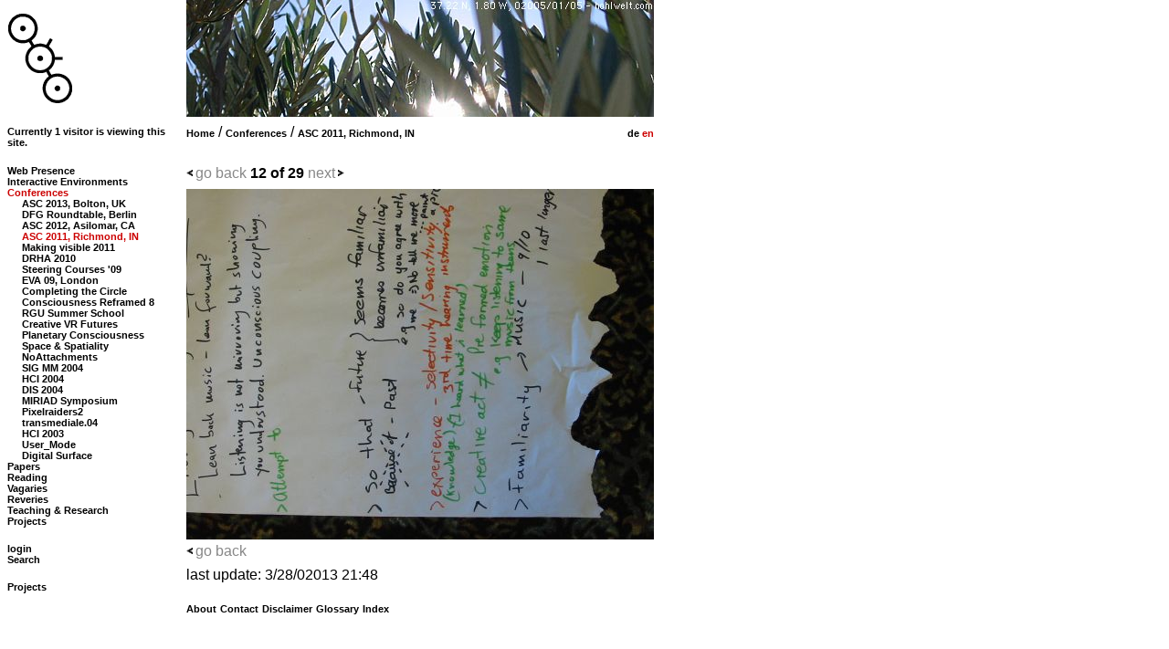

--- FILE ---
content_type: text/html
request_url: http://www.hohlwelt.com/en/conferences/asc2011/asc2011-img.12.html
body_size: 1818
content:
<?xml version="1.0" encoding="utf-8"?>
<!DOCTYPE html PUBLIC "-//W3C//DTD XHTML 1.0 Strict//EN" "http://www.w3.org/TR/xhtml1/DTD/xhtml1-strict.dtd">
<html xmlns="http://www.w3.org/1999/xhtml">
<head>
<meta http-equiv="content-type" content="text/html; charset=utf-8" />
<meta name="description" content="" />
<meta name="keywords" lang="en" content="ASC 2011 conference, Richmond, Indiana., Image: The construct is out, Newcomen Engine at the Henry Ford Museum, Dymaxion House, Hohlwelt, Michael Hohl" />
<meta name="author" content="Michael Hohl" />
<meta name="publisher" content="xsiter, http://www.x-siter.de/" />
<meta name="copyright" content="Copyright Michael Hohl, 2026" />
<meta name="revisit-after" content="15 days" />
<meta name="robots" content="index,follow" />
<meta name="language" content="english,en" />
<meta http-equiv="content-language" content="en" />
<title>Hohlwelt - Conferences - ASC 2011, Richmond, IN</title>
<link rel="shortcut icon" href="http://www.hohlwelt.com/favicon.ico" />
<link rel="stylesheet" href="http://www.hohlwelt.com/globals/default.css" type="text/css" />
<script type="text/javascript" src="http://www.hohlwelt.com/globals/default.js"></script>
</head>
<body>
<div id="logo"><a href="http://www.hohlwelt.com/en/index.html"><img src="http://www.hohlwelt.com/images/logo.gif" width="72" height="100" alt="Hohlwelt" style="display:block" /></a></div>
<div id="banner" style="background:url(http://www.hohlwelt.com/images/banner06.jpg) top left no-repeat;"></div>
<div id="submenu"><span style="float:right"><a href="http://www.hohlwelt.com/de/conferences/asc2011/asc2011-img.12.html" class="pfadmenu0">&nbsp;de</a><span class="pfadmenu1">&nbsp;en</span></span><a href="http://www.hohlwelt.com/en/index.html" class="pfadmenu0">Home</a> / <a href="http://www.hohlwelt.com/en/conferences.html" class="pfadmenu0">Conferences</a> / <a href="http://www.hohlwelt.com/en/conferences/asc2011.html" class="pfadmenu0">ASC 2011, Richmond, IN</a></div>
<div id="besucher">
Currently 1 visitor is viewing this site.
</div>
<div id="menu"><a href="http://www.hohlwelt.com/en/presenceweb.html" class="menu0" style="padding-left:8px;">Web Presence</a>
<a href="http://www.hohlwelt.com/en/interact.html" class="menu0" style="padding-left:8px;">Interactive Environments</a>
<a href="http://www.hohlwelt.com/en/conferences.html" class="menu1" style="padding-left:8px;">Conferences</a>
<a href="http://www.hohlwelt.com/en/conferences/asc2013.html" class="submenu0" style="padding-left:24px;">ASC 2013, Bolton, UK</a>
<a href="http://www.hohlwelt.com/en/conferences/dfg2013.html" class="submenu0" style="padding-left:24px;">DFG Roundtable, Berlin</a>
<a href="http://www.hohlwelt.com/en/conferences/asc2012.html" class="submenu0" style="padding-left:24px;">ASC 2012, Asilomar, CA</a>
<a href="http://www.hohlwelt.com/en/conferences/asc2011.html" class="submenu1" style="padding-left:24px;">ASC 2011, Richmond, IN</a>
<a href="http://www.hohlwelt.com/en/conferences/visible.html" class="submenu0" style="padding-left:24px;">Making visible 2011</a>
<a href="http://www.hohlwelt.com/en/conferences/drha2010.html" class="submenu0" style="padding-left:24px;">DRHA 2010</a>
<a href="http://www.hohlwelt.com/en/conferences/drn09.html" class="submenu0" style="padding-left:24px;">Steering Courses &#039;09</a>
<a href="http://www.hohlwelt.com/en/conferences/eva09.html" class="submenu0" style="padding-left:24px;">EVA 09, London</a>
<a href="http://www.hohlwelt.com/en/conferences/circle09.html" class="submenu0" style="padding-left:24px;">Completing the Circle</a>
<a href="http://www.hohlwelt.com/en/conferences/conref08.html" class="submenu0" style="padding-left:24px;">Consciousness Reframed 8</a>
<a href="http://www.hohlwelt.com/en/conferences/rgu2005.html" class="submenu0" style="padding-left:24px;">RGU Summer School</a>
<a href="http://www.hohlwelt.com/en/conferences/vrfutu05.html" class="submenu0" style="padding-left:24px;">Creative VR Futures</a>
<a href="http://www.hohlwelt.com/en/conferences/plancon.html" class="submenu0" style="padding-left:24px;">Planetary Consciousness</a>
<a href="http://www.hohlwelt.com/en/conferences/sst.html" class="submenu0" style="padding-left:24px;">Space &amp; Spatiality</a>
<a href="http://www.hohlwelt.com/en/conferences/noattach.html" class="submenu0" style="padding-left:24px;">NoAttachments</a>
<a href="http://www.hohlwelt.com/en/conferences/mm2004.html" class="submenu0" style="padding-left:24px;">SIG MM 2004</a>
<a href="http://www.hohlwelt.com/en/conferences/bhci2004.html" class="submenu0" style="padding-left:24px;">HCI 2004</a>
<a href="http://www.hohlwelt.com/en/conferences/dis2004.html" class="submenu0" style="padding-left:24px;">DIS 2004</a>
<a href="http://www.hohlwelt.com/en/conferences/miriad04.html" class="submenu0" style="padding-left:24px;">MIRIAD Symposium</a>
<a href="http://www.hohlwelt.com/en/conferences/pixelr02.html" class="submenu0" style="padding-left:24px;">Pixelraiders2</a>
<a href="http://www.hohlwelt.com/en/conferences/tmediale04.html" class="submenu0" style="padding-left:24px;">transmediale.04</a>
<a href="http://www.hohlwelt.com/en/conferences/hci2003.html" class="submenu0" style="padding-left:24px;">HCI 2003</a>
<a href="http://www.hohlwelt.com/en/conferences/usrmode.html" class="submenu0" style="padding-left:24px;">User_Mode</a>
<a href="http://www.hohlwelt.com/en/conferences/digisurf.html" class="submenu0" style="padding-left:24px;">Digital Surface</a>
<a href="http://www.hohlwelt.com/en/papers.html" class="menu0" style="padding-left:8px;">Papers</a>
<a href="http://www.hohlwelt.com/en/books.html" class="menu0" style="padding-left:8px;">Reading</a>
<a href="http://www.hohlwelt.com/en/vagaries.html" class="menu0" style="padding-left:8px;">Vagaries</a>
<a href="http://www.hohlwelt.com/en/reveries.html" class="menu0" style="padding-left:8px;">Reveries</a>
<a href="http://www.hohlwelt.com/en/teaching.html" class="menu0" style="padding-left:8px;">Teaching &amp; Research</a>
<a href="http://www.hohlwelt.com/en/projects.html" class="menu0" style="padding-left:8px;">Projects</a>
<div class="menuend">&nbsp;</div>
<a href="http://www.hohlwelt.com/en/guest/login/conferences/asc2011/asc2011-img.12.html" class="menu0" style="padding-left:8px;">login</a>
<a href="http://www.hohlwelt.com/en/guest/search/conferences/asc2011/asc2011-img.12.html" class="menu0" style="padding-left:8px;">Search</a>
<div class="menuend">&nbsp;</div>
<a href="http://www.hohlwelt.com/en/projects.html" class="menu0" style="padding-left:8px;">Projects</a>
</div>
<div id="maincontent" style="width:528px;">
<table width="528" cellpadding="0" cellspacing="8" border="0">
<tr>
<td valign="top" colspan="4"><a href="http://www.hohlwelt.com/en/conferences/asc2011/asc2011-img.11.html" class="back">go back</a><b> 12 of 29 </b><a href="http://www.hohlwelt.com/en/conferences/asc2011/asc2011-img.13.html" class="next">next</a>
</td>
</tr>
<tr>
<td valign="top" colspan="4"><a href="http://www.hohlwelt.com/en/conferences/asc2011.html#2541"><img src="http://www.hohlwelt.com/img/big2552.jpg" width="512" height="384" alt="" /><br />
</a>
<a href="http://www.hohlwelt.com/en/conferences/asc2011.html#2541" class="back">go back</a>
</td>
</tr>
<tr>
<td valign="top" colspan="4">last update: 3/28/02013 21:48<br /><br /><a href="http://www.hohlwelt.com/en/about.html" class="pfadmenu0">About</a>
<a href="http://www.hohlwelt.com/en/contact.html" class="pfadmenu0">Contact</a>
<a href="http://www.hohlwelt.com/en/disclaimer.html" class="pfadmenu0">Disclaimer</a>
<a href="http://www.hohlwelt.com/en/glossary.html" class="pfadmenu0">Glossary</a>
<a href="http://www.hohlwelt.com/en/indx.html" class="pfadmenu0">Index</a>

</td>
</tr>
<tr>
<td style="width:122px">&nbsp;</td>
<td style="width:122px">&nbsp;</td>
<td style="width:122px">&nbsp;</td>
<td style="width:122px">&nbsp;</td>
</tr>
</table>
</div>
</body>
</html>


--- FILE ---
content_type: text/css
request_url: http://www.hohlwelt.com/globals/default.css
body_size: 1411
content:
/* Style-Sheets */
* { font-family:Helvetica,Arial,Geneva; }
body { font-size:100%/1.45; color:#000; background-color:#fff; margin:0px; }
td { font-size:100%/1.45; }
input,textarea { color:#000; }
h1,h2,h3,h4,h5,h6 { margin:0px; }
h4 { font-size:10px; font-weight:bold; background-color:#d2d2d2; margin:0px; padding:0px; display:block; }
h5 { font-size:10px; font-weight:normal; color:#666; display:block; text-align:center; margin:0px auto; padding:2px 10px; }
img { border:none; }
p { margin:0px; padding:0px; }
.admin { color:#33c; }
.adminbox {  background-color:#ccf; border-color:#999; border-width:1px 0px 1px 0px; border-style:solid; padding:2px 0px; }
.thumbnail { background-color:#fff; }

hr { }
ul { list-style-type:none; padding:0px; margin:0px; }
li { background-image:url(../images/dot.gif); background-repeat:no-repeat; background-position:0px 1ex; padding-left:1em; }

A { text-decoration:none; }
A:hover { text-decoration:underline; }
.textsmall { font-size:9px; text-decoration:none; }
.textbig { font-size:13px; text-decoration:none; }
A.icon { margin:0px 1px; }
A.icon:hover { text-decoration:none; }

A.navigation { color:#f00; }
A.url { background:url(../images/link.gif) no-repeat left; padding-left:10px; color:#888; text-decoration:none; }
A.download { background:url(../images/download.gif) no-repeat left; padding-left:10px; color:#888; text-decoration:none; }
A.back { background:url(../images/links.gif) no-repeat left; padding-left:10px; color:#888; text-decoration:none; }
A.next { background:url(../images/rechts.gif) no-repeat right; padding-right:10px; color:#888; text-decoration:none; }
A.navigation:hover,A.url:hover,A.download:hover,A.back:hover,A.next:hover { color:#f00; }
A.dir { background:url(../images/dir0.gif) no-repeat left; padding-left:14px; color:#888; text-decoration:none; }
A.dir:hover { background:url(../images/dir1.gif) no-repeat left; padding-left:14px; color:#888; text-decoration:none; }

A.menu0 { display:block; font-size:11px; font-weight:bold; color:#000; }
A.menu1 { display:block; font-size:11px; font-weight:bold; color:#c00; }
A.menu0:hover,A.menu1:hover { color:#f66; }
A.menu0:visited { color:#878787; }

A.submenu0 { display:block; font-size:11px; font-weight:bold; color:#000; }
A.submenu1 { display:block; font-size:11px; font-weight:bold; color:#c00; }
A.submenu0:hover,A.submenu1:hover { color:#f66; }
A.submenu0:visited { display:block; font-size:11px; font-weight:bold; color:#878787; }

A.pfadmenu0 { font-size:11px; font-weight:bold; color:#000; }
A.pfadmenu1,span.pfadmenu1 { font-size:11px; font-weight:bold; color:#c00; }
A.pfadmenu0:hover,A.pfadmenu1:hover { color:#f66; }
A.pfadmenu0:visited { font-size:11px; font-weight:bold; color:#878787; }

A.xtramenu0 { padding:2px 0px; margin-right:0.5em; font-size:12px; font-weight:bold; color:#888; }
A.xtramenu1,span.xtramenu1 { padding:2px 0px; margin-right:0.5em; font-size:12px; font-weight:bold; color:#c00; }
A.xtramenu0:hover,A.xtramenu1:hover,span.xtramenu1:hover { color:#c00; text-decoration:none; }
DIV.xtramenu { background-color:#ddd; border-color:#999; border-width:1px 1px 0px 0px; border-style:solid; padding:2px 0px; }

A.thread0 { font-size:10px; color:#777; font-weight:bold; margin:1px; }
A.thread1 { font-size:10px; color:#c00; font-weight:bold; margin:1px; }
A.thread0:hover,A.thread1:hover { color:#c00; text-decoration:none; }
div.thread0 { padding:2px 0px; color:#c00; background-color:#e0e0e0 }
div.thread1 { padding:2px 0px; color:#c00; background-color:#ccc; }
h1.forum { color:#fff; background-color:#999; display:block; margin:0px; padding:2px; font-size:12px; }
div.posting { border:1px outset #fff; background-color:#e0e0e0; padding:2px; }

div.menuend { }
.box { margin: 0px; background-color:#E8E1BE; border-style:solid; border-width:1px 0px; border-color:#999; padding: 10px; }
.quote { margin:0px 0px 0px 16px; color:#0000BE; }
.small { font-size:9px; }
.big { font-size:14px; }
.rot { color:#f00; }
.warn { color:#f00; }
.c { color:#66f; }
.subtxt { color:#999; font-weight:bold; }
.u { text-decoration:underline; }

#logo { position:absolute; left:8px; top:14px; }
#topmenu { position:absolute; left:0px; top:0px; }
#menu { position:absolute; left:0px; top:181px; width:196px; }
#maincontent { position:absolute; left:196px; top:173px; }
#marginal { position:absolute; left:866px; top:64px; background-color:#fff; border:1px solid #999; width:166px; }
#banner { position:absolute; top:0px; left:204px; width:512px; height:128px; }
#submenu { position:absolute; top:136px; left:204px; width:512px; height:45px;}
#besucher { position:absolute; left:0px; top:138px; width:188px; font-size:11px; font-weight:bold; padding-left:8px; }
.block { display:block; }

SUB,SUP { line-height:1px; }
div.markup { border:1px inset; background-color:#ddd; padding:3px 0px; }
div.markup a { border:1px outset; padding:2px; margin:0px; color:#444; }
div.markup a:hover { border:1px inset; background-color:#ccc; }

.adminbox div { border:1px inset; background-color:#ddd; padding:3px 0px; }
.adminbox div a { border:1px outset; padding:2px; margin:0px; color:#444; }
.adminbox div a:hover { border:1px inset; background-color:#ccc; }
.adminbox div.imgpos { border:none; background:none; padding:0px; }
.adminbox div.imgpostd { border:none; background:#e0e7ff; padding:0px; } /* Farbe 50% zwischen Content und adminbox */

.adminbox span { display:block; height:17px; border-bottom:1px solid #999; display:block; background-color:#fff; margin-bottom:1ex; padding-top:1px; }
.adminbox span a { display:block; height:16px; float:left; border-width:1px 1px 0px 1px; border-style:solid; border-color:#999; background-color:#bbb; color:#444; text-decoration:none; margin:0px 2px; padding:0px 2px; }
.adminbox span a:hover { background-color:#ccc; }
.adminbox span a input { margin:0px 2px; padding:0px; font-size:10px; display:block; float:left; }

--- FILE ---
content_type: text/javascript
request_url: http://www.hohlwelt.com/globals/default.js
body_size: 300
content:
window.onload = externalLinks;

function externalLinks() {
	if (document.getElementsByTagName) {
		var objAnchors = document.getElementsByTagName("a");
		for (var iCounter=0; iCounter<objAnchors.length; iCounter++) {
			var objCurrent = objAnchors[iCounter];
			if (objCurrent.getAttribute("href") && objCurrent.getAttribute("rel") == "external") {
				var url=objCurrent.getAttribute("href");
				var linkAction = "javascript: void window.open('" + url + "');";
				//window.confirm("linkAction: " +linkAction);
				objCurrent.setAttribute("href", linkAction ); 
			}
		}
	}
}
